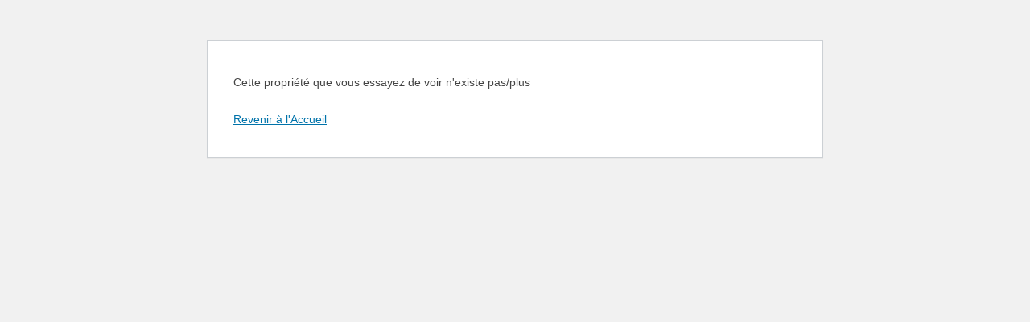

--- FILE ---
content_type: text/html; charset=UTF-8
request_url: https://beowner.be/estate/4713351/
body_size: 1032
content:
<!DOCTYPE html><html lang="fr-FR"><head><meta http-equiv="Content-Type" content="text/html; charset=UTF-8" /><meta name="viewport" content="width=device-width"><meta name='robots' content='max-image-preview:large, noindex, follow' /><title>WordPress » Erreur</title><style type="text/css">html {
background: #f1f1f1;
}
body {
background: #fff;
border: 1px solid #ccd0d4;
color: #444;
font-family: -apple-system, BlinkMacSystemFont, "Segoe UI", Roboto, Oxygen-Sans, Ubuntu, Cantarell, "Helvetica Neue", sans-serif;
margin: 2em auto;
padding: 1em 2em;
max-width: 700px;
-webkit-box-shadow: 0 1px 1px rgba(0, 0, 0, .04);
box-shadow: 0 1px 1px rgba(0, 0, 0, .04);
}
h1 {
border-bottom: 1px solid #dadada;
clear: both;
color: #666;
font-size: 24px;
margin: 30px 0 0 0;
padding: 0;
padding-bottom: 7px;
}
#error-page {
margin-top: 50px;
}
#error-page p,
#error-page .wp-die-message {
font-size: 14px;
line-height: 1.5;
margin: 25px 0 20px;
}
#error-page code {
font-family: Consolas, Monaco, monospace;
}
ul li {
margin-bottom: 10px;
font-size: 14px ;
}
a {
color: #0073aa;
}
a:hover,
a:active {
color: #006799;
}
a:focus {
color: #124964;
-webkit-box-shadow:
0 0 0 1px #5b9dd9,
0 0 2px 1px rgba(30, 140, 190, 0.8);
box-shadow:
0 0 0 1px #5b9dd9,
0 0 2px 1px rgba(30, 140, 190, 0.8);
outline: none;
}
.button {
background: #f3f5f6;
border: 1px solid #016087;
color: #016087;
display: inline-block;
text-decoration: none;
font-size: 13px;
line-height: 2;
height: 28px;
margin: 0;
padding: 0 10px 1px;
cursor: pointer;
-webkit-border-radius: 3px;
-webkit-appearance: none;
border-radius: 3px;
white-space: nowrap;
-webkit-box-sizing: border-box;
-moz-box-sizing:    border-box;
box-sizing:         border-box;
vertical-align: top;
}
.button.button-large {
line-height: 2.30769231;
min-height: 32px;
padding: 0 12px;
}
.button:hover,
.button:focus {
background: #f1f1f1;
}
.button:focus {
background: #f3f5f6;
border-color: #007cba;
-webkit-box-shadow: 0 0 0 1px #007cba;
box-shadow: 0 0 0 1px #007cba;
color: #016087;
outline: 2px solid transparent;
outline-offset: 0;
}
.button:active {
background: #f3f5f6;
border-color: #7e8993;
-webkit-box-shadow: none;
box-shadow: none;
}</style></head><body id="error-page"><div class="wp-die-message"><p>Cette propriété que vous essayez de voir n'existe pas/plus</p><p><a href='https://beowner.be'>Revenir à l'Accueil</a></p></div></body></html><!-- WP Fastest Cache file was created in 0.41795086860657 seconds, on 24-01-26 4:50:20 -->